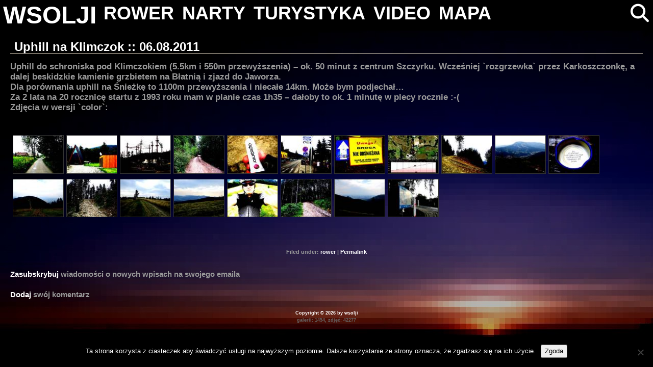

--- FILE ---
content_type: text/html; charset=UTF-8
request_url: http://www.wsolji.eu.org/rower/uphill-na-klimczok-06-08-2011/
body_size: 13276
content:
<!DOCTYPE html>
<!--html xmlns="http://www.w3.org/1999/xhtml" xmlns:v="urn:schemas-microsoft-com:vml" xmlns:og="http://opengraphprotocol.org/schema/" <xmlns:fb="http://www.facebook.com/2008/fbml">-->
<head>
<meta http-equiv="Content-Type" content="text/html; charset=utf-8" />
<meta name="viewport" content="width=device-width, initial-scale=1.0">
<meta name="google-site-verification" content="F9VfR7TAIClKmBK65Q6YnS6hOOV7E4Z_RRcSW5AT8LM" />
<meta property="fb:admins" content="100001448281066"/>
    <meta property="og:title" content="Uphill na Klimczok :: 06.08.2011"/>
    <meta property="og:type" content="article"/>
	  <meta property="og:url" content="https://www.wsolji.eu.org/rower/uphill-na-klimczok-06-08-2011/"/>
		<meta property="og:description" content="<p>Uphill do schroniska pod Klimczokiem (5.5km i 550m przewyższenia) &#8211; ok. 50 minut z centrum Szczyrku. Wcześniej `rozgrzewka` przez Karkoszczonkę, a dalej beskidzkie kamienie grzbietem na Błatnią i zjazd do Jaworza. Dla porównania uphill na Śnieżkę to 1100m przewyższenia i niecałe 14km. Może bym podjechał&#8230; Za 2 lata na 20 rocznicę startu z 1993 roku [&hellip;]</p>
" />
  <!--  <meta property="og:image" content="" />   -->
     

<title>wsolji  &raquo;   &raquo; Uphill na Klimczok :: 06.08.2011</title>
<link rel="shortcut icon" href="http://www.wsolji.eu.org/wp-content/themes/wp-monochrome/wp-monochrome/images/favicon.ico" />
<link href="https://vjs.zencdn.net/8.16.1/video-js.css" rel="stylesheet" />
<link href="http://www.wsolji.eu.org/wp-content/themes/wp-monochrome/wp-monochrome/includes/jquery-ui-1.12.1.custom/jquery-ui.min.css" rel="stylesheet" />
<link rel="stylesheet" href="http://www.wsolji.eu.org/wp-content/themes/wp-monochrome/wp-monochrome/w3.css">
<!--<link href="" rel="stylesheet" />-->
<link rel="stylesheet" href="http://www.wsolji.eu.org/wp-content/themes/wp-monochrome/wp-monochrome/style.css">
<link rel="stylesheet" href="https://cdnjs.cloudflare.com/ajax/libs/font-awesome/4.7.0/css/font-awesome.min.css">	
<link rel="alternate" type="application/rss+xml" title="wsolji RSS Feed" href="https://www.wsolji.eu.org/feed/" />
<link rel="pingback" href="http://www.wsolji.eu.org/xmlrpc.php" />
<!--<style>v\:* {behavior:url(#default#VML);}</style>-->
<meta name='robots' content='max-image-preview:large' />
    <script type="text/javascript"> //<![CDATA[
        ajaxurl = 'https://www.wsolji.eu.org/wp-admin/admin-ajax.php';
    //]]> </script>
<!-- Jetpack Site Verification Tags -->
<meta name="google-site-verification" content="F9VfR7TAIClKmBK65Q6YnS6hOOV7E4Z_RRcSW5AT8LM" />
<link rel='dns-prefetch' href='//stats.wp.com' />
<link rel="alternate" type="application/rss+xml" title="wsolji &raquo; Uphill na Klimczok :: 06.08.2011 Kanał z komentarzami" href="https://www.wsolji.eu.org/rower/uphill-na-klimczok-06-08-2011/feed/" />
<link rel="alternate" title="oEmbed (JSON)" type="application/json+oembed" href="https://www.wsolji.eu.org/wp-json/oembed/1.0/embed?url=https%3A%2F%2Fwww.wsolji.eu.org%2Frower%2Fuphill-na-klimczok-06-08-2011%2F" />
<link rel="alternate" title="oEmbed (XML)" type="text/xml+oembed" href="https://www.wsolji.eu.org/wp-json/oembed/1.0/embed?url=https%3A%2F%2Fwww.wsolji.eu.org%2Frower%2Fuphill-na-klimczok-06-08-2011%2F&#038;format=xml" />
<style id='wp-img-auto-sizes-contain-inline-css' type='text/css'>
img:is([sizes=auto i],[sizes^="auto," i]){contain-intrinsic-size:3000px 1500px}
/*# sourceURL=wp-img-auto-sizes-contain-inline-css */
</style>
<style id='wp-emoji-styles-inline-css' type='text/css'>

	img.wp-smiley, img.emoji {
		display: inline !important;
		border: none !important;
		box-shadow: none !important;
		height: 1em !important;
		width: 1em !important;
		margin: 0 0.07em !important;
		vertical-align: -0.1em !important;
		background: none !important;
		padding: 0 !important;
	}
/*# sourceURL=wp-emoji-styles-inline-css */
</style>
<style id='wp-block-library-inline-css' type='text/css'>
:root{--wp-block-synced-color:#7a00df;--wp-block-synced-color--rgb:122,0,223;--wp-bound-block-color:var(--wp-block-synced-color);--wp-editor-canvas-background:#ddd;--wp-admin-theme-color:#007cba;--wp-admin-theme-color--rgb:0,124,186;--wp-admin-theme-color-darker-10:#006ba1;--wp-admin-theme-color-darker-10--rgb:0,107,160.5;--wp-admin-theme-color-darker-20:#005a87;--wp-admin-theme-color-darker-20--rgb:0,90,135;--wp-admin-border-width-focus:2px}@media (min-resolution:192dpi){:root{--wp-admin-border-width-focus:1.5px}}.wp-element-button{cursor:pointer}:root .has-very-light-gray-background-color{background-color:#eee}:root .has-very-dark-gray-background-color{background-color:#313131}:root .has-very-light-gray-color{color:#eee}:root .has-very-dark-gray-color{color:#313131}:root .has-vivid-green-cyan-to-vivid-cyan-blue-gradient-background{background:linear-gradient(135deg,#00d084,#0693e3)}:root .has-purple-crush-gradient-background{background:linear-gradient(135deg,#34e2e4,#4721fb 50%,#ab1dfe)}:root .has-hazy-dawn-gradient-background{background:linear-gradient(135deg,#faaca8,#dad0ec)}:root .has-subdued-olive-gradient-background{background:linear-gradient(135deg,#fafae1,#67a671)}:root .has-atomic-cream-gradient-background{background:linear-gradient(135deg,#fdd79a,#004a59)}:root .has-nightshade-gradient-background{background:linear-gradient(135deg,#330968,#31cdcf)}:root .has-midnight-gradient-background{background:linear-gradient(135deg,#020381,#2874fc)}:root{--wp--preset--font-size--normal:16px;--wp--preset--font-size--huge:42px}.has-regular-font-size{font-size:1em}.has-larger-font-size{font-size:2.625em}.has-normal-font-size{font-size:var(--wp--preset--font-size--normal)}.has-huge-font-size{font-size:var(--wp--preset--font-size--huge)}.has-text-align-center{text-align:center}.has-text-align-left{text-align:left}.has-text-align-right{text-align:right}.has-fit-text{white-space:nowrap!important}#end-resizable-editor-section{display:none}.aligncenter{clear:both}.items-justified-left{justify-content:flex-start}.items-justified-center{justify-content:center}.items-justified-right{justify-content:flex-end}.items-justified-space-between{justify-content:space-between}.screen-reader-text{border:0;clip-path:inset(50%);height:1px;margin:-1px;overflow:hidden;padding:0;position:absolute;width:1px;word-wrap:normal!important}.screen-reader-text:focus{background-color:#ddd;clip-path:none;color:#444;display:block;font-size:1em;height:auto;left:5px;line-height:normal;padding:15px 23px 14px;text-decoration:none;top:5px;width:auto;z-index:100000}html :where(.has-border-color){border-style:solid}html :where([style*=border-top-color]){border-top-style:solid}html :where([style*=border-right-color]){border-right-style:solid}html :where([style*=border-bottom-color]){border-bottom-style:solid}html :where([style*=border-left-color]){border-left-style:solid}html :where([style*=border-width]){border-style:solid}html :where([style*=border-top-width]){border-top-style:solid}html :where([style*=border-right-width]){border-right-style:solid}html :where([style*=border-bottom-width]){border-bottom-style:solid}html :where([style*=border-left-width]){border-left-style:solid}html :where(img[class*=wp-image-]){height:auto;max-width:100%}:where(figure){margin:0 0 1em}html :where(.is-position-sticky){--wp-admin--admin-bar--position-offset:var(--wp-admin--admin-bar--height,0px)}@media screen and (max-width:600px){html :where(.is-position-sticky){--wp-admin--admin-bar--position-offset:0px}}

/*# sourceURL=wp-block-library-inline-css */
</style><style id='global-styles-inline-css' type='text/css'>
:root{--wp--preset--aspect-ratio--square: 1;--wp--preset--aspect-ratio--4-3: 4/3;--wp--preset--aspect-ratio--3-4: 3/4;--wp--preset--aspect-ratio--3-2: 3/2;--wp--preset--aspect-ratio--2-3: 2/3;--wp--preset--aspect-ratio--16-9: 16/9;--wp--preset--aspect-ratio--9-16: 9/16;--wp--preset--color--black: #000000;--wp--preset--color--cyan-bluish-gray: #abb8c3;--wp--preset--color--white: #ffffff;--wp--preset--color--pale-pink: #f78da7;--wp--preset--color--vivid-red: #cf2e2e;--wp--preset--color--luminous-vivid-orange: #ff6900;--wp--preset--color--luminous-vivid-amber: #fcb900;--wp--preset--color--light-green-cyan: #7bdcb5;--wp--preset--color--vivid-green-cyan: #00d084;--wp--preset--color--pale-cyan-blue: #8ed1fc;--wp--preset--color--vivid-cyan-blue: #0693e3;--wp--preset--color--vivid-purple: #9b51e0;--wp--preset--gradient--vivid-cyan-blue-to-vivid-purple: linear-gradient(135deg,rgb(6,147,227) 0%,rgb(155,81,224) 100%);--wp--preset--gradient--light-green-cyan-to-vivid-green-cyan: linear-gradient(135deg,rgb(122,220,180) 0%,rgb(0,208,130) 100%);--wp--preset--gradient--luminous-vivid-amber-to-luminous-vivid-orange: linear-gradient(135deg,rgb(252,185,0) 0%,rgb(255,105,0) 100%);--wp--preset--gradient--luminous-vivid-orange-to-vivid-red: linear-gradient(135deg,rgb(255,105,0) 0%,rgb(207,46,46) 100%);--wp--preset--gradient--very-light-gray-to-cyan-bluish-gray: linear-gradient(135deg,rgb(238,238,238) 0%,rgb(169,184,195) 100%);--wp--preset--gradient--cool-to-warm-spectrum: linear-gradient(135deg,rgb(74,234,220) 0%,rgb(151,120,209) 20%,rgb(207,42,186) 40%,rgb(238,44,130) 60%,rgb(251,105,98) 80%,rgb(254,248,76) 100%);--wp--preset--gradient--blush-light-purple: linear-gradient(135deg,rgb(255,206,236) 0%,rgb(152,150,240) 100%);--wp--preset--gradient--blush-bordeaux: linear-gradient(135deg,rgb(254,205,165) 0%,rgb(254,45,45) 50%,rgb(107,0,62) 100%);--wp--preset--gradient--luminous-dusk: linear-gradient(135deg,rgb(255,203,112) 0%,rgb(199,81,192) 50%,rgb(65,88,208) 100%);--wp--preset--gradient--pale-ocean: linear-gradient(135deg,rgb(255,245,203) 0%,rgb(182,227,212) 50%,rgb(51,167,181) 100%);--wp--preset--gradient--electric-grass: linear-gradient(135deg,rgb(202,248,128) 0%,rgb(113,206,126) 100%);--wp--preset--gradient--midnight: linear-gradient(135deg,rgb(2,3,129) 0%,rgb(40,116,252) 100%);--wp--preset--font-size--small: 13px;--wp--preset--font-size--medium: 20px;--wp--preset--font-size--large: 36px;--wp--preset--font-size--x-large: 42px;--wp--preset--spacing--20: 0.44rem;--wp--preset--spacing--30: 0.67rem;--wp--preset--spacing--40: 1rem;--wp--preset--spacing--50: 1.5rem;--wp--preset--spacing--60: 2.25rem;--wp--preset--spacing--70: 3.38rem;--wp--preset--spacing--80: 5.06rem;--wp--preset--shadow--natural: 6px 6px 9px rgba(0, 0, 0, 0.2);--wp--preset--shadow--deep: 12px 12px 50px rgba(0, 0, 0, 0.4);--wp--preset--shadow--sharp: 6px 6px 0px rgba(0, 0, 0, 0.2);--wp--preset--shadow--outlined: 6px 6px 0px -3px rgb(255, 255, 255), 6px 6px rgb(0, 0, 0);--wp--preset--shadow--crisp: 6px 6px 0px rgb(0, 0, 0);}:where(.is-layout-flex){gap: 0.5em;}:where(.is-layout-grid){gap: 0.5em;}body .is-layout-flex{display: flex;}.is-layout-flex{flex-wrap: wrap;align-items: center;}.is-layout-flex > :is(*, div){margin: 0;}body .is-layout-grid{display: grid;}.is-layout-grid > :is(*, div){margin: 0;}:where(.wp-block-columns.is-layout-flex){gap: 2em;}:where(.wp-block-columns.is-layout-grid){gap: 2em;}:where(.wp-block-post-template.is-layout-flex){gap: 1.25em;}:where(.wp-block-post-template.is-layout-grid){gap: 1.25em;}.has-black-color{color: var(--wp--preset--color--black) !important;}.has-cyan-bluish-gray-color{color: var(--wp--preset--color--cyan-bluish-gray) !important;}.has-white-color{color: var(--wp--preset--color--white) !important;}.has-pale-pink-color{color: var(--wp--preset--color--pale-pink) !important;}.has-vivid-red-color{color: var(--wp--preset--color--vivid-red) !important;}.has-luminous-vivid-orange-color{color: var(--wp--preset--color--luminous-vivid-orange) !important;}.has-luminous-vivid-amber-color{color: var(--wp--preset--color--luminous-vivid-amber) !important;}.has-light-green-cyan-color{color: var(--wp--preset--color--light-green-cyan) !important;}.has-vivid-green-cyan-color{color: var(--wp--preset--color--vivid-green-cyan) !important;}.has-pale-cyan-blue-color{color: var(--wp--preset--color--pale-cyan-blue) !important;}.has-vivid-cyan-blue-color{color: var(--wp--preset--color--vivid-cyan-blue) !important;}.has-vivid-purple-color{color: var(--wp--preset--color--vivid-purple) !important;}.has-black-background-color{background-color: var(--wp--preset--color--black) !important;}.has-cyan-bluish-gray-background-color{background-color: var(--wp--preset--color--cyan-bluish-gray) !important;}.has-white-background-color{background-color: var(--wp--preset--color--white) !important;}.has-pale-pink-background-color{background-color: var(--wp--preset--color--pale-pink) !important;}.has-vivid-red-background-color{background-color: var(--wp--preset--color--vivid-red) !important;}.has-luminous-vivid-orange-background-color{background-color: var(--wp--preset--color--luminous-vivid-orange) !important;}.has-luminous-vivid-amber-background-color{background-color: var(--wp--preset--color--luminous-vivid-amber) !important;}.has-light-green-cyan-background-color{background-color: var(--wp--preset--color--light-green-cyan) !important;}.has-vivid-green-cyan-background-color{background-color: var(--wp--preset--color--vivid-green-cyan) !important;}.has-pale-cyan-blue-background-color{background-color: var(--wp--preset--color--pale-cyan-blue) !important;}.has-vivid-cyan-blue-background-color{background-color: var(--wp--preset--color--vivid-cyan-blue) !important;}.has-vivid-purple-background-color{background-color: var(--wp--preset--color--vivid-purple) !important;}.has-black-border-color{border-color: var(--wp--preset--color--black) !important;}.has-cyan-bluish-gray-border-color{border-color: var(--wp--preset--color--cyan-bluish-gray) !important;}.has-white-border-color{border-color: var(--wp--preset--color--white) !important;}.has-pale-pink-border-color{border-color: var(--wp--preset--color--pale-pink) !important;}.has-vivid-red-border-color{border-color: var(--wp--preset--color--vivid-red) !important;}.has-luminous-vivid-orange-border-color{border-color: var(--wp--preset--color--luminous-vivid-orange) !important;}.has-luminous-vivid-amber-border-color{border-color: var(--wp--preset--color--luminous-vivid-amber) !important;}.has-light-green-cyan-border-color{border-color: var(--wp--preset--color--light-green-cyan) !important;}.has-vivid-green-cyan-border-color{border-color: var(--wp--preset--color--vivid-green-cyan) !important;}.has-pale-cyan-blue-border-color{border-color: var(--wp--preset--color--pale-cyan-blue) !important;}.has-vivid-cyan-blue-border-color{border-color: var(--wp--preset--color--vivid-cyan-blue) !important;}.has-vivid-purple-border-color{border-color: var(--wp--preset--color--vivid-purple) !important;}.has-vivid-cyan-blue-to-vivid-purple-gradient-background{background: var(--wp--preset--gradient--vivid-cyan-blue-to-vivid-purple) !important;}.has-light-green-cyan-to-vivid-green-cyan-gradient-background{background: var(--wp--preset--gradient--light-green-cyan-to-vivid-green-cyan) !important;}.has-luminous-vivid-amber-to-luminous-vivid-orange-gradient-background{background: var(--wp--preset--gradient--luminous-vivid-amber-to-luminous-vivid-orange) !important;}.has-luminous-vivid-orange-to-vivid-red-gradient-background{background: var(--wp--preset--gradient--luminous-vivid-orange-to-vivid-red) !important;}.has-very-light-gray-to-cyan-bluish-gray-gradient-background{background: var(--wp--preset--gradient--very-light-gray-to-cyan-bluish-gray) !important;}.has-cool-to-warm-spectrum-gradient-background{background: var(--wp--preset--gradient--cool-to-warm-spectrum) !important;}.has-blush-light-purple-gradient-background{background: var(--wp--preset--gradient--blush-light-purple) !important;}.has-blush-bordeaux-gradient-background{background: var(--wp--preset--gradient--blush-bordeaux) !important;}.has-luminous-dusk-gradient-background{background: var(--wp--preset--gradient--luminous-dusk) !important;}.has-pale-ocean-gradient-background{background: var(--wp--preset--gradient--pale-ocean) !important;}.has-electric-grass-gradient-background{background: var(--wp--preset--gradient--electric-grass) !important;}.has-midnight-gradient-background{background: var(--wp--preset--gradient--midnight) !important;}.has-small-font-size{font-size: var(--wp--preset--font-size--small) !important;}.has-medium-font-size{font-size: var(--wp--preset--font-size--medium) !important;}.has-large-font-size{font-size: var(--wp--preset--font-size--large) !important;}.has-x-large-font-size{font-size: var(--wp--preset--font-size--x-large) !important;}
/*# sourceURL=global-styles-inline-css */
</style>

<style id='classic-theme-styles-inline-css' type='text/css'>
/*! This file is auto-generated */
.wp-block-button__link{color:#fff;background-color:#32373c;border-radius:9999px;box-shadow:none;text-decoration:none;padding:calc(.667em + 2px) calc(1.333em + 2px);font-size:1.125em}.wp-block-file__button{background:#32373c;color:#fff;text-decoration:none}
/*# sourceURL=/wp-includes/css/classic-themes.min.css */
</style>
<link rel='stylesheet' id='cookie-notice-front-css' href='http://www.wsolji.eu.org/wp-content/plugins/cookie-notice/css/front.min.css?ver=2.5.11' type='text/css' media='all' />
<link rel='stylesheet' id='ssg-style-css' href='http://www.wsolji.eu.org/wp-content/plugins/story-show-gallery/ssg-js/ssg.min.css' type='text/css' media='screen' />
<link rel='stylesheet' id='ngg_trigger_buttons-css' href='http://www.wsolji.eu.org/wp-content/plugins/nextgen-gallery/static/GalleryDisplay/trigger_buttons.css?ver=4.0.3' type='text/css' media='all' />
<link rel='stylesheet' id='fontawesome_v4_shim_style-css' href='http://www.wsolji.eu.org/wp-content/plugins/nextgen-gallery/static/FontAwesome/css/v4-shims.min.css?ver=6.9' type='text/css' media='all' />
<link rel='stylesheet' id='fontawesome-css' href='http://www.wsolji.eu.org/wp-content/plugins/nextgen-gallery/static/FontAwesome/css/all.min.css?ver=6.9' type='text/css' media='all' />
<link rel='stylesheet' id='nextgen_pagination_style-css' href='http://www.wsolji.eu.org/wp-content/plugins/nextgen-gallery/static/GalleryDisplay/pagination_style.css?ver=4.0.3' type='text/css' media='all' />
<link rel='stylesheet' id='nextgen_basic_thumbnails_style-css' href='http://www.wsolji.eu.org/wp-content/plugins/nextgen-gallery/static/Thumbnails/nextgen_basic_thumbnails.css?ver=4.0.3' type='text/css' media='all' />
<link rel='stylesheet' id='wp-pagenavi-css' href='http://www.wsolji.eu.org/wp-content/plugins/wp-pagenavi/pagenavi-css.css?ver=2.70' type='text/css' media='all' />
<script type="text/javascript" id="cookie-notice-front-js-before">
/* <![CDATA[ */
var cnArgs = {"ajaxUrl":"https:\/\/www.wsolji.eu.org\/wp-admin\/admin-ajax.php","nonce":"688cbc0dc3","hideEffect":"fade","position":"bottom","onScroll":false,"onScrollOffset":100,"onClick":false,"cookieName":"cookie_notice_accepted","cookieTime":15811200,"cookieTimeRejected":2592000,"globalCookie":false,"redirection":false,"cache":false,"revokeCookies":false,"revokeCookiesOpt":"automatic"};

//# sourceURL=cookie-notice-front-js-before
/* ]]> */
</script>
<script type="text/javascript" src="http://www.wsolji.eu.org/wp-content/plugins/cookie-notice/js/front.min.js?ver=2.5.11" id="cookie-notice-front-js"></script>
<script type="text/javascript" src="http://www.wsolji.eu.org/wp-includes/js/jquery/jquery.min.js?ver=3.7.1" id="jquery-core-js"></script>
<script type="text/javascript" id="email-posts-to-subscribers-js-extra">
/* <![CDATA[ */
var elp_data = {"messages":{"elp_name_required":"Please enter name.","elp_email_required":"Please enter email address.","elp_invalid_name":"Name seems invalid.","elp_invalid_email":"Email address seems invalid.","elp_unexpected_error":"Oops.. Unexpected error occurred.","elp_invalid_captcha":"Robot verification failed, please try again.","elp_invalid_key":"Robot verification failed, invalid key.","elp_successfull_single":"You have successfully subscribed.","elp_successfull_double":"You have successfully subscribed. You will receive a confirmation email in few minutes. Please follow the link in it to confirm your subscription. If the email takes more than 15 minutes to appear in your mailbox, please check your spam folder.","elp_email_exist":"Email already exist.","elp_email_squeeze":"You are trying to submit too fast. try again in 1 minute."},"elp_ajax_url":"https://www.wsolji.eu.org/wp-admin/admin-ajax.php"};
//# sourceURL=email-posts-to-subscribers-js-extra
/* ]]> */
</script>
<script type="text/javascript" src="http://www.wsolji.eu.org/wp-content/plugins/email-posts-to-subscribers//inc/email-posts-to-subscribers.js?ver=2.2" id="email-posts-to-subscribers-js"></script>
<script type="text/javascript" id="photocrati_ajax-js-extra">
/* <![CDATA[ */
var photocrati_ajax = {"url":"http://www.wsolji.eu.org/index.php?photocrati_ajax=1","rest_url":"https://www.wsolji.eu.org/wp-json/","wp_home_url":"https://www.wsolji.eu.org","wp_site_url":"http://www.wsolji.eu.org","wp_root_url":"https://www.wsolji.eu.org","wp_plugins_url":"http://www.wsolji.eu.org/wp-content/plugins","wp_content_url":"http://www.wsolji.eu.org/wp-content","wp_includes_url":"http://www.wsolji.eu.org/wp-includes/","ngg_param_slug":"nggallery","rest_nonce":"5ea2d4fa90"};
//# sourceURL=photocrati_ajax-js-extra
/* ]]> */
</script>
<script type="text/javascript" src="http://www.wsolji.eu.org/wp-content/plugins/nextgen-gallery/static/Legacy/ajax.min.js?ver=4.0.3" id="photocrati_ajax-js"></script>
<script type="text/javascript" src="http://www.wsolji.eu.org/wp-content/plugins/nextgen-gallery/static/FontAwesome/js/v4-shims.min.js?ver=5.3.1" id="fontawesome_v4_shim-js"></script>
<script type="text/javascript" defer crossorigin="anonymous" data-auto-replace-svg="false" data-keep-original-source="false" data-search-pseudo-elements src="http://www.wsolji.eu.org/wp-content/plugins/nextgen-gallery/static/FontAwesome/js/all.min.js?ver=5.3.1" id="fontawesome-js"></script>
<script type="text/javascript" src="http://www.wsolji.eu.org/wp-content/plugins/nextgen-gallery/static/Thumbnails/nextgen_basic_thumbnails.js?ver=4.0.3" id="nextgen_basic_thumbnails_script-js"></script>
<link rel="https://api.w.org/" href="https://www.wsolji.eu.org/wp-json/" /><link rel="alternate" title="JSON" type="application/json" href="https://www.wsolji.eu.org/wp-json/wp/v2/posts/1412" /><link rel="EditURI" type="application/rsd+xml" title="RSD" href="https://www.wsolji.eu.org/xmlrpc.php?rsd" />
<meta name="generator" content="WordPress 6.9" />
<link rel="canonical" href="https://www.wsolji.eu.org/rower/uphill-na-klimczok-06-08-2011/" />
<link rel='shortlink' href='https://www.wsolji.eu.org/?p=1412' />
<style>.elp_form_message.success { color: #008000;font-weight: bold; } .elp_form_message.error { color: #ff0000; } .elp_form_message.boterror { color: #ff0000; } </style>	<style>img#wpstats{display:none}</style>
		<script  src="http://www.wsolji.eu.org/wp-content/themes/wp-monochrome/wp-monochrome/includes/jquery-ui-1.12.1.custom/jquery-ui.min.js"></script>
<script src="https://vjs.zencdn.net/8.16.1/video.min.js"></script>
<link href="https://unpkg.com/@silvermine/videojs-quality-selector/dist/css/quality-selector.css" rel="stylesheet">
<script src="https://unpkg.com/@silvermine/videojs-quality-selector/dist/js/silvermine-videojs-quality-selector.min.js"></script>
<script src="http://www.wsolji.eu.org/wp-content/themes/wp-monochrome/wp-monochrome/js/ui.js"></script>
<script src="http://www.wsolji.eu.org/wp-content/themes/wp-monochrome/wp-monochrome/js/video.js"></script>

</head>

<body>
<!--<div id="wrap">-->
<header id="header">
<div class="w3-row w3-black">
	<div class="w3-bar">
		<a id="wsolji" href="https://www.wsolji.eu.org" class="w3-bar-item w3-hover-none w3-hover-text-blue w3-xxxlarge" style="padding: 6px !important;">WSOLJI</a>
		<!--<a href="" class="w3-bar-item w3-hover-none w3-hover-text-blue"><i class="fa fa-home"></i></a>-->
		<a href="https://www.wsolji.eu.org/rower" class="w3-bar-item w3-hover-none w3-hover-text-blue w3-hide-medium w3-hide-small ">ROWER</a>
		<a href="https://www.wsolji.eu.org/narty" class="w3-bar-item w3-hover-none w3-hover-text-blue w3-hide-medium w3-hide-small ">NARTY</a>
		<a href="https://www.wsolji.eu.org/turystyka" class="w3-bar-item w3-hover-none w3-hover-text-blue w3-hide-medium w3-hide-small ">TURYSTYKA</a>
		<a href="https://www.wsolji.eu.org/video" class="w3-bar-item w3-hover-none w3-hover-text-blue w3-hide-medium w3-hide-small ">VIDEO</a>
		<a href="https://www.wsolji.eu.org/mapa" class="w3-bar-item w3-hover-none w3-hover-text-blue w3-hide-medium w3-hide-small ">MAPA</a>
		<a href="javascript:void(0)" class="w3-bar-item w3-hide-large w3-hover-none w3-hover-text-blue" onclick="wsMobileMenu()"><i class="fa fa-bars"></i></a>
		<a href="javascript:void(0)" class="w3-bar-item w3-hover-none w3-hover-text-blue w3-hide-medium w3-hide-small w3-right" onclick="wsSearch()"><i id="SearchIcon" class="fa fa-search"></i></a>
		<div id="SearchForm_div" class="w3-bar-item w3-hide-medium w3-hide-small w3-hide w3-right">
			<form method="get" id="SearchForm" class="w3-container" action="https://www.wsolji.eu.org/search">
				<div class="w3-col" style="width:50px;">
					<button id="SearchForm_btn" class="w3-button w3-hover-none w3-hover-text-blue w3-hover-border-blue" type="submit"><i class="fa fa-search w3-hover-border-blue"></i></button>
				</div>
				<div class="w3-rest">
					<input type="text" class="w3-input w3-border-0 w3-white w3-hover-border-white" value="" name="s" id="s" placeholder="Szukaj...">
				</div>
			</form>
		</div>
	</div>

	<div id="mobileMenu" class="w3-bar-block w3-white w3-hide w3-hide-large">
		<div class="w3-bar-item">
			<form method="get" id="mobileSearchForm" class="w3-container" action="https://www.wsolji.eu.org/search">
				<div class="w3-col" style="width:50px;">
					<button id="mobileSearchForm_btn" class="w3-button w3-hover-none w3-hover-text-blue" type="submit"><i class="fa fa-search"></i></button>
				</div>
				<div class="w3-rest">
					<input type="text" class="w3-input w3-border-0 w3-white w3-hover-border-white" value="" name="s" id="s" placeholder="Szukaj...">
				</div>
			</form>
		</div>
		<a href="https://www.wsolji.eu.org/rower" class="w3-bar-item w3-hover-none w3-hover-text-blue w3-button">ROWER</a>
		<a href="https://www.wsolji.eu.org/narty" class="w3-bar-item w3-hover-none w3-hover-text-blue w3-button">NARTY</a>
		<a href="https://www.wsolji.eu.org/turystyka" class="w3-bar-item w3-hover-none w3-hover-text-blue w3-button">TURYSTYKA</a>
		<a href="https://www.wsolji.eu.org/video" class="w3-bar-item w3-hover-none w3-hover-text-blue w3-button">VIDEO</a>
		<a href="https://www.wsolji.eu.org/mapa" class="w3-bar-item w3-hover-none w3-hover-text-blue w3-button">MAPA</a>
	</div>
	
</div>
</header>	
	
	<script>
		function wsMobileMenu() {
    	var x = document.getElementById("mobileMenu");
    	if (x.className.indexOf("w3-show") == -1) {
				x.className += " w3-show";
    	} else { 
        x.className = x.className.replace(" w3-show", "");
    	}	
		}	
		
		function wsSearch() {
    	var x = document.getElementById("SearchForm_div");
    	if (x.className.indexOf("w3-show") == -1) {
				x.className += " w3-show";
    	} else { 
        x.className = x.className.replace(" w3-show", "");
    	}	
			var x = document.getElementById("SearchIcon");
    	if (x.className.indexOf("fa fa-search") == -1) {
				x.className = "fa fa-search w3-hover-none";
    	} else { 
        x.className = "fa fa-close w3-hover-text-blue";
    	}	
		}	
	</script><div id="content">
<div id="left">
<div class="w3-row">
 	
<div class="post">
<div class="postitem">
<h2><a href="https://www.wsolji.eu.org/rower/uphill-na-klimczok-06-08-2011/" rel="bookmark" title="Permanent Link to Uphill na Klimczok :: 06.08.2011">Uphill na Klimczok :: 06.08.2011</a></h2>
<p>Uphill do schroniska pod Klimczokiem (5.5km i 550m przewyższenia) &#8211; ok. 50 minut z centrum Szczyrku. Wcześniej `rozgrzewka` przez Karkoszczonkę, a dalej beskidzkie kamienie grzbietem na Błatnią i zjazd do Jaworza.</p>
<p>Dla porównania uphill na Śnieżkę to 1100m przewyższenia i niecałe 14km. Może bym podjechał&#8230;<br />
Za 2 lata na 20 rocznicę startu z 1993 roku mam w planie czas 1h35 &#8211; dałoby to ok. 1 minutę w plecy rocznie :-(</p>
<p>Zdjęcia w wersji `color`:<br />
<!-- index.php -->
<div
	class="ngg-galleryoverview
	 ngg-ajax-pagination-none	"
	id="ngg-gallery-af22157c96ed4d1f702d9a0807ed6a89-1">

			<!-- Thumbnails -->
				<div id="ngg-image-0" class="ngg-gallery-thumbnail-box"
											>
						<div class="ngg-gallery-thumbnail">
			<a href="http://www.wsolji.eu.org/galeria/2011/2011_08_06_Klimczok/IMG_6064.JPG"
				title="Ruszam z Górek"
				data-src="http://www.wsolji.eu.org/galeria/2011/2011_08_06_Klimczok/IMG_6064.JPG"
				data-thumbnail="http://www.wsolji.eu.org/galeria/2011/2011_08_06_Klimczok/thumbs/thumbs_IMG_6064.JPG"
				data-image-id="10893"
				data-title="Ruszam z Górek"
				data-description="Ruszam z Górek"
				data-image-slug="img_6064"
				rel="ilightbox[af22157c96ed4d1f702d9a0807ed6a89]">
				<img
					title="Ruszam z Górek"
					alt="Ruszam z Górek"
					src="http://www.wsolji.eu.org/galeria/2011/2011_08_06_Klimczok/thumbs/thumbs_IMG_6064.JPG"
					width="100"
					height="75"
					style="max-width:100%;"
				/>
			</a>
		</div>
							</div>
			
		
				<div id="ngg-image-1" class="ngg-gallery-thumbnail-box"
											>
						<div class="ngg-gallery-thumbnail">
			<a href="http://www.wsolji.eu.org/galeria/2011/2011_08_06_Klimczok/IMG_6065.JPG"
				title="Co za dizajn"
				data-src="http://www.wsolji.eu.org/galeria/2011/2011_08_06_Klimczok/IMG_6065.JPG"
				data-thumbnail="http://www.wsolji.eu.org/galeria/2011/2011_08_06_Klimczok/thumbs/thumbs_IMG_6065.JPG"
				data-image-id="10894"
				data-title="Co za dizajn"
				data-description="Co za dizajn"
				data-image-slug="img_6065"
				rel="ilightbox[af22157c96ed4d1f702d9a0807ed6a89]">
				<img
					title="Co za dizajn"
					alt="Co za dizajn"
					src="http://www.wsolji.eu.org/galeria/2011/2011_08_06_Klimczok/thumbs/thumbs_IMG_6065.JPG"
					width="100"
					height="75"
					style="max-width:100%;"
				/>
			</a>
		</div>
							</div>
			
		
				<div id="ngg-image-2" class="ngg-gallery-thumbnail-box"
											>
						<div class="ngg-gallery-thumbnail">
			<a href="http://www.wsolji.eu.org/galeria/2011/2011_08_06_Klimczok/IMG_6067.JPG"
				title="Park linowy w Brennej. Trzeba kiedyś spróbować"
				data-src="http://www.wsolji.eu.org/galeria/2011/2011_08_06_Klimczok/IMG_6067.JPG"
				data-thumbnail="http://www.wsolji.eu.org/galeria/2011/2011_08_06_Klimczok/thumbs/thumbs_IMG_6067.JPG"
				data-image-id="10895"
				data-title="Park linowy w Brennej. Trzeba kiedyś spróbować"
				data-description="Park linowy w Brennej. Trzeba kiedyś spróbować"
				data-image-slug="img_6067"
				rel="ilightbox[af22157c96ed4d1f702d9a0807ed6a89]">
				<img
					title="Park linowy w Brennej. Trzeba kiedyś spróbować"
					alt="Park linowy w Brennej. Trzeba kiedyś spróbować"
					src="http://www.wsolji.eu.org/galeria/2011/2011_08_06_Klimczok/thumbs/thumbs_IMG_6067.JPG"
					width="100"
					height="75"
					style="max-width:100%;"
				/>
			</a>
		</div>
							</div>
			
		
				<div id="ngg-image-3" class="ngg-gallery-thumbnail-box"
											>
						<div class="ngg-gallery-thumbnail">
			<a href="http://www.wsolji.eu.org/galeria/2011/2011_08_06_Klimczok/IMG_6068.JPG"
				title="Rozgrzewkowy podjazd pod Karkoszczonkę - nie jest wcale rozrywkowy - do góry nie ma zmiłuj"
				data-src="http://www.wsolji.eu.org/galeria/2011/2011_08_06_Klimczok/IMG_6068.JPG"
				data-thumbnail="http://www.wsolji.eu.org/galeria/2011/2011_08_06_Klimczok/thumbs/thumbs_IMG_6068.JPG"
				data-image-id="10896"
				data-title="Rozgrzewkowy podjazd pod Karkoszczonkę - nie jest wcale rozrywkowy - do góry nie ma zmiłuj"
				data-description="Rozgrzewkowy podjazd pod Karkoszczonkę - nie jest wcale rozrywkowy - do góry nie ma zmiłuj"
				data-image-slug="img_6068"
				rel="ilightbox[af22157c96ed4d1f702d9a0807ed6a89]">
				<img
					title="Rozgrzewkowy podjazd pod Karkoszczonkę - nie jest wcale rozrywkowy - do góry nie ma zmiłuj"
					alt="Rozgrzewkowy podjazd pod Karkoszczonkę - nie jest wcale rozrywkowy - do góry nie ma zmiłuj"
					src="http://www.wsolji.eu.org/galeria/2011/2011_08_06_Klimczok/thumbs/thumbs_IMG_6068.JPG"
					width="100"
					height="75"
					style="max-width:100%;"
				/>
			</a>
		</div>
							</div>
			
		
				<div id="ngg-image-4" class="ngg-gallery-thumbnail-box"
											>
						<div class="ngg-gallery-thumbnail">
			<a href="http://www.wsolji.eu.org/galeria/2011/2011_08_06_Klimczok/IMG_6069.JPG"
				title="Testuje żel w tubce"
				data-src="http://www.wsolji.eu.org/galeria/2011/2011_08_06_Klimczok/IMG_6069.JPG"
				data-thumbnail="http://www.wsolji.eu.org/galeria/2011/2011_08_06_Klimczok/thumbs/thumbs_IMG_6069.JPG"
				data-image-id="10897"
				data-title="Testuje żel w tubce"
				data-description="Testuje żel w tubce"
				data-image-slug="img_6069"
				rel="ilightbox[af22157c96ed4d1f702d9a0807ed6a89]">
				<img
					title="Testuje żel w tubce"
					alt="Testuje żel w tubce"
					src="http://www.wsolji.eu.org/galeria/2011/2011_08_06_Klimczok/thumbs/thumbs_IMG_6069.JPG"
					width="100"
					height="75"
					style="max-width:100%;"
				/>
			</a>
		</div>
							</div>
			
		
				<div id="ngg-image-5" class="ngg-gallery-thumbnail-box"
											>
						<div class="ngg-gallery-thumbnail">
			<a href="http://www.wsolji.eu.org/galeria/2011/2011_08_06_Klimczok/IMG_6070.JPG"
				title="Szczyrk - sporo wakacjuszy. Zaczynam uphill do schroniska pod Klimczokiem"
				data-src="http://www.wsolji.eu.org/galeria/2011/2011_08_06_Klimczok/IMG_6070.JPG"
				data-thumbnail="http://www.wsolji.eu.org/galeria/2011/2011_08_06_Klimczok/thumbs/thumbs_IMG_6070.JPG"
				data-image-id="10898"
				data-title="Szczyrk - sporo wakacjuszy. Zaczynam uphill do schroniska pod Klimczokiem"
				data-description="Szczyrk - sporo wakacjuszy. Zaczynam uphill do schroniska pod Klimczokiem"
				data-image-slug="img_6070"
				rel="ilightbox[af22157c96ed4d1f702d9a0807ed6a89]">
				<img
					title="Szczyrk - sporo wakacjuszy. Zaczynam uphill do schroniska pod Klimczokiem"
					alt="Szczyrk - sporo wakacjuszy. Zaczynam uphill do schroniska pod Klimczokiem"
					src="http://www.wsolji.eu.org/galeria/2011/2011_08_06_Klimczok/thumbs/thumbs_IMG_6070.JPG"
					width="100"
					height="75"
					style="max-width:100%;"
				/>
			</a>
		</div>
							</div>
			
		
				<div id="ngg-image-6" class="ngg-gallery-thumbnail-box"
											>
						<div class="ngg-gallery-thumbnail">
			<a href="http://www.wsolji.eu.org/galeria/2011/2011_08_06_Klimczok/IMG_6071.JPG"
				title=""
				data-src="http://www.wsolji.eu.org/galeria/2011/2011_08_06_Klimczok/IMG_6071.JPG"
				data-thumbnail="http://www.wsolji.eu.org/galeria/2011/2011_08_06_Klimczok/thumbs/thumbs_IMG_6071.JPG"
				data-image-id="10899"
				data-title=""
				data-description=""
				data-image-slug="img_6071-2"
				rel="ilightbox[af22157c96ed4d1f702d9a0807ed6a89]">
				<img
					title=""
					alt=""
					src="http://www.wsolji.eu.org/galeria/2011/2011_08_06_Klimczok/thumbs/thumbs_IMG_6071.JPG"
					width="100"
					height="75"
					style="max-width:100%;"
				/>
			</a>
		</div>
							</div>
			
		
				<div id="ngg-image-7" class="ngg-gallery-thumbnail-box"
											>
						<div class="ngg-gallery-thumbnail">
			<a href="http://www.wsolji.eu.org/galeria/2011/2011_08_06_Klimczok/wykres.jpg"
				title="Kluczowy fragment uphillu. 25% po płytach"
				data-src="http://www.wsolji.eu.org/galeria/2011/2011_08_06_Klimczok/wykres.jpg"
				data-thumbnail="http://www.wsolji.eu.org/galeria/2011/2011_08_06_Klimczok/thumbs/thumbs_wykres.jpg"
				data-image-id="10911"
				data-title="Kluczowy fragment uphillu. 25% po płytach"
				data-description="Kluczowy fragment uphillu. 25% po płytach"
				data-image-slug="wykres-3"
				rel="ilightbox[af22157c96ed4d1f702d9a0807ed6a89]">
				<img
					title="Kluczowy fragment uphillu. 25% po płytach"
					alt="Kluczowy fragment uphillu. 25% po płytach"
					src="http://www.wsolji.eu.org/galeria/2011/2011_08_06_Klimczok/thumbs/thumbs_wykres.jpg"
					width="100"
					height="75"
					style="max-width:100%;"
				/>
			</a>
		</div>
							</div>
			
		
				<div id="ngg-image-8" class="ngg-gallery-thumbnail-box"
											>
						<div class="ngg-gallery-thumbnail">
			<a href="http://www.wsolji.eu.org/galeria/2011/2011_08_06_Klimczok/IMG_6072.JPG"
				title="Koniec stromej części podjazdu. Kluczowy zakręt w trawersy"
				data-src="http://www.wsolji.eu.org/galeria/2011/2011_08_06_Klimczok/IMG_6072.JPG"
				data-thumbnail="http://www.wsolji.eu.org/galeria/2011/2011_08_06_Klimczok/thumbs/thumbs_IMG_6072.JPG"
				data-image-id="10900"
				data-title="Koniec stromej części podjazdu. Kluczowy zakręt w trawersy"
				data-description="Koniec stromej części podjazdu. Kluczowy zakręt w trawersy"
				data-image-slug="img_6072"
				rel="ilightbox[af22157c96ed4d1f702d9a0807ed6a89]">
				<img
					title="Koniec stromej części podjazdu. Kluczowy zakręt w trawersy"
					alt="Koniec stromej części podjazdu. Kluczowy zakręt w trawersy"
					src="http://www.wsolji.eu.org/galeria/2011/2011_08_06_Klimczok/thumbs/thumbs_IMG_6072.JPG"
					width="100"
					height="75"
					style="max-width:100%;"
				/>
			</a>
		</div>
							</div>
			
		
				<div id="ngg-image-9" class="ngg-gallery-thumbnail-box"
											>
						<div class="ngg-gallery-thumbnail">
			<a href="http://www.wsolji.eu.org/galeria/2011/2011_08_06_Klimczok/IMG_6075.JPG"
				title="Widok na Skrzyczne i Szczyrk"
				data-src="http://www.wsolji.eu.org/galeria/2011/2011_08_06_Klimczok/IMG_6075.JPG"
				data-thumbnail="http://www.wsolji.eu.org/galeria/2011/2011_08_06_Klimczok/thumbs/thumbs_IMG_6075.JPG"
				data-image-id="10901"
				data-title="Widok na Skrzyczne i Szczyrk"
				data-description="Widok na Skrzyczne i Szczyrk"
				data-image-slug="img_6075"
				rel="ilightbox[af22157c96ed4d1f702d9a0807ed6a89]">
				<img
					title="Widok na Skrzyczne i Szczyrk"
					alt="Widok na Skrzyczne i Szczyrk"
					src="http://www.wsolji.eu.org/galeria/2011/2011_08_06_Klimczok/thumbs/thumbs_IMG_6075.JPG"
					width="100"
					height="75"
					style="max-width:100%;"
				/>
			</a>
		</div>
							</div>
			
		
				<div id="ngg-image-10" class="ngg-gallery-thumbnail-box"
											>
						<div class="ngg-gallery-thumbnail">
			<a href="http://www.wsolji.eu.org/galeria/2011/2011_08_06_Klimczok/IMG_6077.JPG"
				title="W schronisku kupuję soczek - górska niespodzianka"
				data-src="http://www.wsolji.eu.org/galeria/2011/2011_08_06_Klimczok/IMG_6077.JPG"
				data-thumbnail="http://www.wsolji.eu.org/galeria/2011/2011_08_06_Klimczok/thumbs/thumbs_IMG_6077.JPG"
				data-image-id="10902"
				data-title="W schronisku kupuję soczek - górska niespodzianka"
				data-description="W schronisku kupuję soczek - górska niespodzianka"
				data-image-slug="img_6077"
				rel="ilightbox[af22157c96ed4d1f702d9a0807ed6a89]">
				<img
					title="W schronisku kupuję soczek - górska niespodzianka"
					alt="W schronisku kupuję soczek - górska niespodzianka"
					src="http://www.wsolji.eu.org/galeria/2011/2011_08_06_Klimczok/thumbs/thumbs_IMG_6077.JPG"
					width="100"
					height="75"
					style="max-width:100%;"
				/>
			</a>
		</div>
							</div>
			
		
				<div id="ngg-image-11" class="ngg-gallery-thumbnail-box"
											>
						<div class="ngg-gallery-thumbnail">
			<a href="http://www.wsolji.eu.org/galeria/2011/2011_08_06_Klimczok/IMG_6078.JPG"
				title="Na Klimczoku b.z."
				data-src="http://www.wsolji.eu.org/galeria/2011/2011_08_06_Klimczok/IMG_6078.JPG"
				data-thumbnail="http://www.wsolji.eu.org/galeria/2011/2011_08_06_Klimczok/thumbs/thumbs_IMG_6078.JPG"
				data-image-id="10903"
				data-title="Na Klimczoku b.z."
				data-description="Na Klimczoku b.z."
				data-image-slug="img_6078-2"
				rel="ilightbox[af22157c96ed4d1f702d9a0807ed6a89]">
				<img
					title="Na Klimczoku b.z."
					alt="Na Klimczoku b.z."
					src="http://www.wsolji.eu.org/galeria/2011/2011_08_06_Klimczok/thumbs/thumbs_IMG_6078.JPG"
					width="100"
					height="75"
					style="max-width:100%;"
				/>
			</a>
		</div>
							</div>
			
		
				<div id="ngg-image-12" class="ngg-gallery-thumbnail-box"
											>
						<div class="ngg-gallery-thumbnail">
			<a href="http://www.wsolji.eu.org/galeria/2011/2011_08_06_Klimczok/IMG_6079.JPG"
				title="Próg na Trzy Kopce biorę z buta"
				data-src="http://www.wsolji.eu.org/galeria/2011/2011_08_06_Klimczok/IMG_6079.JPG"
				data-thumbnail="http://www.wsolji.eu.org/galeria/2011/2011_08_06_Klimczok/thumbs/thumbs_IMG_6079.JPG"
				data-image-id="10904"
				data-title="Próg na Trzy Kopce biorę z buta"
				data-description="Próg na Trzy Kopce biorę z buta"
				data-image-slug="img_6079"
				rel="ilightbox[af22157c96ed4d1f702d9a0807ed6a89]">
				<img
					title="Próg na Trzy Kopce biorę z buta"
					alt="Próg na Trzy Kopce biorę z buta"
					src="http://www.wsolji.eu.org/galeria/2011/2011_08_06_Klimczok/thumbs/thumbs_IMG_6079.JPG"
					width="100"
					height="75"
					style="max-width:100%;"
				/>
			</a>
		</div>
							</div>
			
		
				<div id="ngg-image-13" class="ngg-gallery-thumbnail-box"
											>
						<div class="ngg-gallery-thumbnail">
			<a href="http://www.wsolji.eu.org/galeria/2011/2011_08_06_Klimczok/IMG_6081.JPG"
				title="Błatnia"
				data-src="http://www.wsolji.eu.org/galeria/2011/2011_08_06_Klimczok/IMG_6081.JPG"
				data-thumbnail="http://www.wsolji.eu.org/galeria/2011/2011_08_06_Klimczok/thumbs/thumbs_IMG_6081.JPG"
				data-image-id="10905"
				data-title="Błatnia"
				data-description="Błatnia"
				data-image-slug="img_6081"
				rel="ilightbox[af22157c96ed4d1f702d9a0807ed6a89]">
				<img
					title="Błatnia"
					alt="Błatnia"
					src="http://www.wsolji.eu.org/galeria/2011/2011_08_06_Klimczok/thumbs/thumbs_IMG_6081.JPG"
					width="100"
					height="75"
					style="max-width:100%;"
				/>
			</a>
		</div>
							</div>
			
		
				<div id="ngg-image-14" class="ngg-gallery-thumbnail-box"
											>
						<div class="ngg-gallery-thumbnail">
			<a href="http://www.wsolji.eu.org/galeria/2011/2011_08_06_Klimczok/IMG_6082.JPG"
				title="Beskidzki widok"
				data-src="http://www.wsolji.eu.org/galeria/2011/2011_08_06_Klimczok/IMG_6082.JPG"
				data-thumbnail="http://www.wsolji.eu.org/galeria/2011/2011_08_06_Klimczok/thumbs/thumbs_IMG_6082.JPG"
				data-image-id="10906"
				data-title="Beskidzki widok"
				data-description="Beskidzki widok"
				data-image-slug="img_6082"
				rel="ilightbox[af22157c96ed4d1f702d9a0807ed6a89]">
				<img
					title="Beskidzki widok"
					alt="Beskidzki widok"
					src="http://www.wsolji.eu.org/galeria/2011/2011_08_06_Klimczok/thumbs/thumbs_IMG_6082.JPG"
					width="100"
					height="75"
					style="max-width:100%;"
				/>
			</a>
		</div>
							</div>
			
		
				<div id="ngg-image-15" class="ngg-gallery-thumbnail-box"
											>
						<div class="ngg-gallery-thumbnail">
			<a href="http://www.wsolji.eu.org/galeria/2011/2011_08_06_Klimczok/IMG_6084.JPG"
				title="Na kolorowo"
				data-src="http://www.wsolji.eu.org/galeria/2011/2011_08_06_Klimczok/IMG_6084.JPG"
				data-thumbnail="http://www.wsolji.eu.org/galeria/2011/2011_08_06_Klimczok/thumbs/thumbs_IMG_6084.JPG"
				data-image-id="10907"
				data-title="Na kolorowo"
				data-description="Na kolorowo"
				data-image-slug="img_6084"
				rel="ilightbox[af22157c96ed4d1f702d9a0807ed6a89]">
				<img
					title="Na kolorowo"
					alt="Na kolorowo"
					src="http://www.wsolji.eu.org/galeria/2011/2011_08_06_Klimczok/thumbs/thumbs_IMG_6084.JPG"
					width="100"
					height="75"
					style="max-width:100%;"
				/>
			</a>
		</div>
							</div>
			
		
				<div id="ngg-image-16" class="ngg-gallery-thumbnail-box"
											>
						<div class="ngg-gallery-thumbnail">
			<a href="http://www.wsolji.eu.org/galeria/2011/2011_08_06_Klimczok/IMG_6085.JPG"
				title="Zjazd do Jaworza"
				data-src="http://www.wsolji.eu.org/galeria/2011/2011_08_06_Klimczok/IMG_6085.JPG"
				data-thumbnail="http://www.wsolji.eu.org/galeria/2011/2011_08_06_Klimczok/thumbs/thumbs_IMG_6085.JPG"
				data-image-id="10908"
				data-title="Zjazd do Jaworza"
				data-description="Zjazd do Jaworza"
				data-image-slug="img_6085-2"
				rel="ilightbox[af22157c96ed4d1f702d9a0807ed6a89]">
				<img
					title="Zjazd do Jaworza"
					alt="Zjazd do Jaworza"
					src="http://www.wsolji.eu.org/galeria/2011/2011_08_06_Klimczok/thumbs/thumbs_IMG_6085.JPG"
					width="100"
					height="75"
					style="max-width:100%;"
				/>
			</a>
		</div>
							</div>
			
		
				<div id="ngg-image-17" class="ngg-gallery-thumbnail-box"
											>
						<div class="ngg-gallery-thumbnail">
			<a href="http://www.wsolji.eu.org/galeria/2011/2011_08_06_Klimczok/IMG_6086.JPG"
				title="Na Podbeskidziu chyba kropi"
				data-src="http://www.wsolji.eu.org/galeria/2011/2011_08_06_Klimczok/IMG_6086.JPG"
				data-thumbnail="http://www.wsolji.eu.org/galeria/2011/2011_08_06_Klimczok/thumbs/thumbs_IMG_6086.JPG"
				data-image-id="10909"
				data-title="Na Podbeskidziu chyba kropi"
				data-description="Na Podbeskidziu chyba kropi"
				data-image-slug="img_6086-2"
				rel="ilightbox[af22157c96ed4d1f702d9a0807ed6a89]">
				<img
					title="Na Podbeskidziu chyba kropi"
					alt="Na Podbeskidziu chyba kropi"
					src="http://www.wsolji.eu.org/galeria/2011/2011_08_06_Klimczok/thumbs/thumbs_IMG_6086.JPG"
					width="100"
					height="75"
					style="max-width:100%;"
				/>
			</a>
		</div>
							</div>
			
		
				<div id="ngg-image-18" class="ngg-gallery-thumbnail-box"
											>
						<div class="ngg-gallery-thumbnail">
			<a href="http://www.wsolji.eu.org/galeria/2011/2011_08_06_Klimczok/IMG_6087.JPG"
				title="Jeszcze 5 km"
				data-src="http://www.wsolji.eu.org/galeria/2011/2011_08_06_Klimczok/IMG_6087.JPG"
				data-thumbnail="http://www.wsolji.eu.org/galeria/2011/2011_08_06_Klimczok/thumbs/thumbs_IMG_6087.JPG"
				data-image-id="10910"
				data-title="Jeszcze 5 km"
				data-description="Jeszcze 5 km"
				data-image-slug="img_6087-2"
				rel="ilightbox[af22157c96ed4d1f702d9a0807ed6a89]">
				<img
					title="Jeszcze 5 km"
					alt="Jeszcze 5 km"
					src="http://www.wsolji.eu.org/galeria/2011/2011_08_06_Klimczok/thumbs/thumbs_IMG_6087.JPG"
					width="100"
					height="75"
					style="max-width:100%;"
				/>
			</a>
		</div>
							</div>
			
		
		
		<div class="ngg-clear"></div>
	</div>
</p>
</div>
  <div class="postbottom">Filed under: <a href="https://www.wsolji.eu.org/category/rower/" rel="category tag">rower</a> | <a href="https://www.wsolji.eu.org/rower/uphill-na-klimczok-06-08-2011/" rel="bookmark" title="Permanent Link to Uphill na Klimczok :: 06.08.2011">Permalink</a></div>
<br/>
	<div id="subskrypcja"><p><a href="https://www.wsolji.eu.org/subskrybuj">Zasubskrybuj</a> wiadomości o nowych wpisach na swojego emaila</p>
</div>	
<br/>
<div id="pagination">

<!-- You can start editing here. -->
<script type="text/javascript">
var $j = jQuery;	
$j(function (){
	$j('#respond_a').click(function (){
		$j('#komentarz_form').show();
});
});
</script>



			<!-- If comments are open, but there are no comments. -->

	 


<h3 id="respond"><a id="respond_a" href="#komentarz_form">Dodaj</a> swój komentarz</h3>
<div id="komentarz_form" class="form">

<form action="https://www.wsolji.eu.org/wp-comments-post.php" method="post" id="commentform">


<p>
<label for="author"><small>twój nick lub imię nazwisko (wymagane)</small></label>
<input class="text" type="text" name="author" id="author" value="" size="22" tabindex="1" />
</p>

<p>
<label for="email"><small>email (nie będzie opublikowany) (wymagane)</small></label>
<input class="text" type="text" name="email" id="email" value="" size="22" tabindex="2" />
</p>

<!-- <p>
<label for="url"><small>strona www</small></label>
<input class="text" type="text" name="url" id="url" value="<php echo $comment_author_url; ?>" size="50" tabindex="3" />
</p>-->


<!--<p><small><strong>XHTML:</strong> You can use these tags: <code>&lt;a href=&quot;&quot; title=&quot;&quot;&gt; &lt;abbr title=&quot;&quot;&gt; &lt;acronym title=&quot;&quot;&gt; &lt;b&gt; &lt;blockquote cite=&quot;&quot;&gt; &lt;cite&gt; &lt;code&gt; &lt;del datetime=&quot;&quot;&gt; &lt;em&gt; &lt;i&gt; &lt;q cite=&quot;&quot;&gt; &lt;s&gt; &lt;strike&gt; &lt;strong&gt; </code></small></p>-->
<p>
<label for="comment"><small>komentarz</small></label>
<textarea class="text" name="comment" id="comment" cols="100" rows="2" tabindex="4"></textarea>
</p>
<p><input class="button" name="submit" type="submit" id="submit" tabindex="5" value="Wyślij komentarz" />
<input type="hidden" name="comment_post_ID" value="1412" />
</p>
<p style="display: none;"><input type="hidden" id="akismet_comment_nonce" name="akismet_comment_nonce" value="6407a8b1a0" /></p><p style="display: none !important;" class="akismet-fields-container" data-prefix="ak_"><label>&#916;<textarea name="ak_hp_textarea" cols="45" rows="8" maxlength="100"></textarea></label><input type="hidden" id="ak_js_1" name="ak_js" value="237"/><script>document.getElementById( "ak_js_1" ).setAttribute( "value", ( new Date() ).getTime() );</script></p>
</form>
</div>

</div>
</div>
	
</div>
	</div>

</div>
<div id="footer" class="w3-row">
	<div>
		Copyright &copy; 2026 by wsolji 
		
	</div>
	 <div class="description2">galerii: 1454, zdjęć: 42277	 </div> 
		
	
</div>

<script type="speculationrules">
{"prefetch":[{"source":"document","where":{"and":[{"href_matches":"/*"},{"not":{"href_matches":["/wp-*.php","/wp-admin/*","/galeria/uploads/*","/wp-content/*","/wp-content/plugins/*","/wp-content/themes/wp-monochrome/wp-monochrome/*","/*\\?(.+)"]}},{"not":{"selector_matches":"a[rel~=\"nofollow\"]"}},{"not":{"selector_matches":".no-prefetch, .no-prefetch a"}}]},"eagerness":"conservative"}]}
</script>
<script type="text/javascript" src="http://www.wsolji.eu.org/wp-content/plugins/story-show-gallery/ssg-js/ssg.min.js" id="ssg-js-js"></script>
<script type="text/javascript" id="ssg-js-js-after">
/* <![CDATA[ */
SSG.cfg.thumbnails3D = false; SSG.cfg.ssg_cdn = false; SSG.cfg.scrollDuration = 500; SSG.cfg.theme = 'dark'; SSG.cfg.rightClickProtection = false; SSG.cfg.bgOpacity = 100; SSG.cfg.socialShare = false; SSG.cfg.separateWpGalleries = false; SSG.cfg.crossCursor = false; SSG.cfg.hideImgCaptions = false; SSG.cfg.fontSize = 100; SSG.cfg.captionsSource = 'caption'; SSG.cfg.captionExif = 'none'; SSG.cfg.globalAuthorCaption = ''; SSG.cfg.sideCaptionforSmallerLandscapeImg = false; SSG.cfg.preferedCaptionLocation = 8; SSG.cfg.hideThumbCaptions = false; SSG.cfg.imgBorderWidthX = 1; SSG.cfg.imgBorderWidthY = 1; SSG.cfg.imgBorderColor = false; SSG.cfg.imgOutlineColor = false; SSG.cfg.imgBorderRadius = 0.2; SSG.cfg.imgBorderShadow = true; SSG.cfg.imgBorderLightFx = false; SSG.cfg.wordpressGalleryFS = true; SSG.cfg.mobilePortraitFS = false; SSG.cfg.forceLandscapeMode = false; SSG.cfg.alwaysFullscreen = true; SSG.cfg.neverFullscreen = false; SSG.cfg.watermarkImage = ''; SSG.cfg.watermarkText = ''; SSG.cfg.watermarkWidth = 150; SSG.cfg.watermarkFontSize = 20; SSG.cfg.watermarkFontColor = false; SSG.cfg.watermarkOffsetX = 2; SSG.cfg.watermarkOffsetY = 1.2; SSG.cfg.watermarkOpacity = 0.5; SSG.cfg.respectOtherWpGalleryPlugins = false; SSG.cfg.logIntoGA = false; SSG.cfg.showFirst3ImgsTogether = false; SSG.cfg.scaleLock1 = false; SSG.cfg.enlargeImg = true; SSG.cfg.fileToLoad = null; SSG.cfg.hint1 = ''; SSG.cfg.hint2 = 'a mouse wheel <strong>⊚</strong> or arrow keys <strong>↓→↑←</strong>'; SSG.cfg.hint3 = 'or <strong>TAP</strong> on the bottom (top) of the screen'; SSG.cfg.hintTouch = '<strong>Swipe</strong> left (right) or<br><strong>Tap</strong> the bottom (top) of the screen<br> to browse the <i>Story Show Gallery</i>.'; SSG.cfg.hintFS = 'For a better experience <br><a><abbr>⎚</abbr> go full screen</a>'; SSG.cfg.toTheTop = 'Scroll to top'; SSG.cfg.exitLink = 'Exit the Gallery'; SSG.cfg.imageLink = 'The link to selected image:'; SSG.cfg.copyButton = '⎘ Copy the link to clipboard'; SSG.cfg.linkPaste = '…and you can paste it anywhere via ctrl+v'; SSG.cfg.landscapeHint = '<i>↻</i> photos look better in landscape mode <span>&#128241;</span>'; SSG.cfg.showLandscapeHint = true; 
jQuery(document).ready(function(){!SSG.jQueryImgCollection&&SSG.beforeRun();var tit=[];SSG.jQueryImgCollection.each(function(index){tit[index]='none';jQuery(this).siblings('figcaption, p').each(function(sindex){if (sindex==0) { tit[index] = jQuery(this).html().replace(/(<br>)|(<br\/>)|(<br \/>)/gi, '<br> ') }});if(tit[index]=='none'){jQuery(this).parent().siblings().each(function(sindex){if(sindex==0){tit[index]=jQuery(this).html().replace(/(<br>)|(<br\/>)|(<br \/>)/gi,' - ').replace(/(<[^>]*>)+/g,' ').trim()}})}});SSG.jQueryImgCollection.each(function(index){if(tit[index]!='none'){jQuery(this).attr('data-caption',tit[index])}})});

//# sourceURL=ssg-js-js-after
/* ]]> */
</script>
<script type="text/javascript" id="ngg_common-js-extra">
/* <![CDATA[ */

var nextgen_lightbox_settings = {"static_path":"http:\/\/www.wsolji.eu.org\/wp-content\/plugins\/nextgen-gallery\/static\/Lightbox\/{placeholder}","context":"all_images"};
var galleries = {};
galleries.gallery_af22157c96ed4d1f702d9a0807ed6a89 = {"__defaults_set":null,"ID":"af22157c96ed4d1f702d9a0807ed6a89","album_ids":[],"container_ids":["299"],"display":"","display_settings":[],"display_type":"photocrati-nextgen_basic_thumbnails","effect_code":null,"entity_ids":[],"excluded_container_ids":[],"exclusions":[],"gallery_ids":null,"id":"af22157c96ed4d1f702d9a0807ed6a89","ids":null,"image_ids":[],"images_list_count":null,"inner_content":null,"is_album_gallery":null,"maximum_entity_count":500,"order_by":"sortorder","order_direction":"ASC","returns":"included","skip_excluding_globally_excluded_images":null,"slug":null,"sortorder":[],"source":"galleries","src":"","tag_ids":[],"tagcloud":false,"transient_id":null};
galleries.gallery_af22157c96ed4d1f702d9a0807ed6a89.wordpress_page_root = "https:\/\/www.wsolji.eu.org\/rower\/uphill-na-klimczok-06-08-2011\/";
var nextgen_lightbox_settings = {"static_path":"http:\/\/www.wsolji.eu.org\/wp-content\/plugins\/nextgen-gallery\/static\/Lightbox\/{placeholder}","context":"all_images"};
//# sourceURL=ngg_common-js-extra
/* ]]> */
</script>
<script type="text/javascript" src="http://www.wsolji.eu.org/wp-content/plugins/nextgen-gallery/static/GalleryDisplay/common.js?ver=4.0.3" id="ngg_common-js"></script>
<script type="text/javascript" id="ngg_common-js-after">
/* <![CDATA[ */
            var nggLastTimeoutVal = 1000;

            var nggRetryFailedImage = function(img) {
                setTimeout(function(){
                    img.src = img.src;
                }, nggLastTimeoutVal);

                nggLastTimeoutVal += 500;
            }
//# sourceURL=ngg_common-js-after
/* ]]> */
</script>
<script type="text/javascript" src="http://www.wsolji.eu.org/wp-content/plugins/nextgen-gallery/static/Lightbox/lightbox_context.js?ver=4.0.3" id="ngg_lightbox_context-js"></script>
<script type="text/javascript" id="jetpack-stats-js-before">
/* <![CDATA[ */
_stq = window._stq || [];
_stq.push([ "view", JSON.parse("{\"v\":\"ext\",\"blog\":\"16628249\",\"post\":\"1412\",\"tz\":\"1\",\"srv\":\"www.wsolji.eu.org\",\"j\":\"1:15.3.1\"}") ]);
_stq.push([ "clickTrackerInit", "16628249", "1412" ]);
//# sourceURL=jetpack-stats-js-before
/* ]]> */
</script>
<script type="text/javascript" src="https://stats.wp.com/e-202603.js" id="jetpack-stats-js" defer="defer" data-wp-strategy="defer"></script>
<script defer type="text/javascript" src="http://www.wsolji.eu.org/wp-content/plugins/akismet/_inc/akismet-frontend.js?ver=1763155532" id="akismet-frontend-js"></script>
<script id="wp-emoji-settings" type="application/json">
{"baseUrl":"https://s.w.org/images/core/emoji/17.0.2/72x72/","ext":".png","svgUrl":"https://s.w.org/images/core/emoji/17.0.2/svg/","svgExt":".svg","source":{"concatemoji":"http://www.wsolji.eu.org/wp-includes/js/wp-emoji-release.min.js?ver=6.9"}}
</script>
<script type="module">
/* <![CDATA[ */
/*! This file is auto-generated */
const a=JSON.parse(document.getElementById("wp-emoji-settings").textContent),o=(window._wpemojiSettings=a,"wpEmojiSettingsSupports"),s=["flag","emoji"];function i(e){try{var t={supportTests:e,timestamp:(new Date).valueOf()};sessionStorage.setItem(o,JSON.stringify(t))}catch(e){}}function c(e,t,n){e.clearRect(0,0,e.canvas.width,e.canvas.height),e.fillText(t,0,0);t=new Uint32Array(e.getImageData(0,0,e.canvas.width,e.canvas.height).data);e.clearRect(0,0,e.canvas.width,e.canvas.height),e.fillText(n,0,0);const a=new Uint32Array(e.getImageData(0,0,e.canvas.width,e.canvas.height).data);return t.every((e,t)=>e===a[t])}function p(e,t){e.clearRect(0,0,e.canvas.width,e.canvas.height),e.fillText(t,0,0);var n=e.getImageData(16,16,1,1);for(let e=0;e<n.data.length;e++)if(0!==n.data[e])return!1;return!0}function u(e,t,n,a){switch(t){case"flag":return n(e,"\ud83c\udff3\ufe0f\u200d\u26a7\ufe0f","\ud83c\udff3\ufe0f\u200b\u26a7\ufe0f")?!1:!n(e,"\ud83c\udde8\ud83c\uddf6","\ud83c\udde8\u200b\ud83c\uddf6")&&!n(e,"\ud83c\udff4\udb40\udc67\udb40\udc62\udb40\udc65\udb40\udc6e\udb40\udc67\udb40\udc7f","\ud83c\udff4\u200b\udb40\udc67\u200b\udb40\udc62\u200b\udb40\udc65\u200b\udb40\udc6e\u200b\udb40\udc67\u200b\udb40\udc7f");case"emoji":return!a(e,"\ud83e\u1fac8")}return!1}function f(e,t,n,a){let r;const o=(r="undefined"!=typeof WorkerGlobalScope&&self instanceof WorkerGlobalScope?new OffscreenCanvas(300,150):document.createElement("canvas")).getContext("2d",{willReadFrequently:!0}),s=(o.textBaseline="top",o.font="600 32px Arial",{});return e.forEach(e=>{s[e]=t(o,e,n,a)}),s}function r(e){var t=document.createElement("script");t.src=e,t.defer=!0,document.head.appendChild(t)}a.supports={everything:!0,everythingExceptFlag:!0},new Promise(t=>{let n=function(){try{var e=JSON.parse(sessionStorage.getItem(o));if("object"==typeof e&&"number"==typeof e.timestamp&&(new Date).valueOf()<e.timestamp+604800&&"object"==typeof e.supportTests)return e.supportTests}catch(e){}return null}();if(!n){if("undefined"!=typeof Worker&&"undefined"!=typeof OffscreenCanvas&&"undefined"!=typeof URL&&URL.createObjectURL&&"undefined"!=typeof Blob)try{var e="postMessage("+f.toString()+"("+[JSON.stringify(s),u.toString(),c.toString(),p.toString()].join(",")+"));",a=new Blob([e],{type:"text/javascript"});const r=new Worker(URL.createObjectURL(a),{name:"wpTestEmojiSupports"});return void(r.onmessage=e=>{i(n=e.data),r.terminate(),t(n)})}catch(e){}i(n=f(s,u,c,p))}t(n)}).then(e=>{for(const n in e)a.supports[n]=e[n],a.supports.everything=a.supports.everything&&a.supports[n],"flag"!==n&&(a.supports.everythingExceptFlag=a.supports.everythingExceptFlag&&a.supports[n]);var t;a.supports.everythingExceptFlag=a.supports.everythingExceptFlag&&!a.supports.flag,a.supports.everything||((t=a.source||{}).concatemoji?r(t.concatemoji):t.wpemoji&&t.twemoji&&(r(t.twemoji),r(t.wpemoji)))});
//# sourceURL=http://www.wsolji.eu.org/wp-includes/js/wp-emoji-loader.min.js
/* ]]> */
</script>

		<!-- Cookie Notice plugin v2.5.11 by Hu-manity.co https://hu-manity.co/ -->
		<div id="cookie-notice" role="dialog" class="cookie-notice-hidden cookie-revoke-hidden cn-position-bottom" aria-label="Cookie Notice" style="background-color: rgba(0,0,0,1);"><div class="cookie-notice-container" style="color: #fff"><span id="cn-notice-text" class="cn-text-container">Ta strona korzysta z ciasteczek aby świadczyć usługi na najwyższym poziomie. Dalsze korzystanie ze strony oznacza, że zgadzasz się na ich użycie.</span><span id="cn-notice-buttons" class="cn-buttons-container"><button id="cn-accept-cookie" data-cookie-set="accept" class="cn-set-cookie cn-button cn-button-custom button" aria-label="Zgoda">Zgoda</button></span><button type="button" id="cn-close-notice" data-cookie-set="accept" class="cn-close-icon" aria-label="Nie wyrażam zgody"></button></div>
			
		</div>
		<!-- / Cookie Notice plugin --></body>
</html>